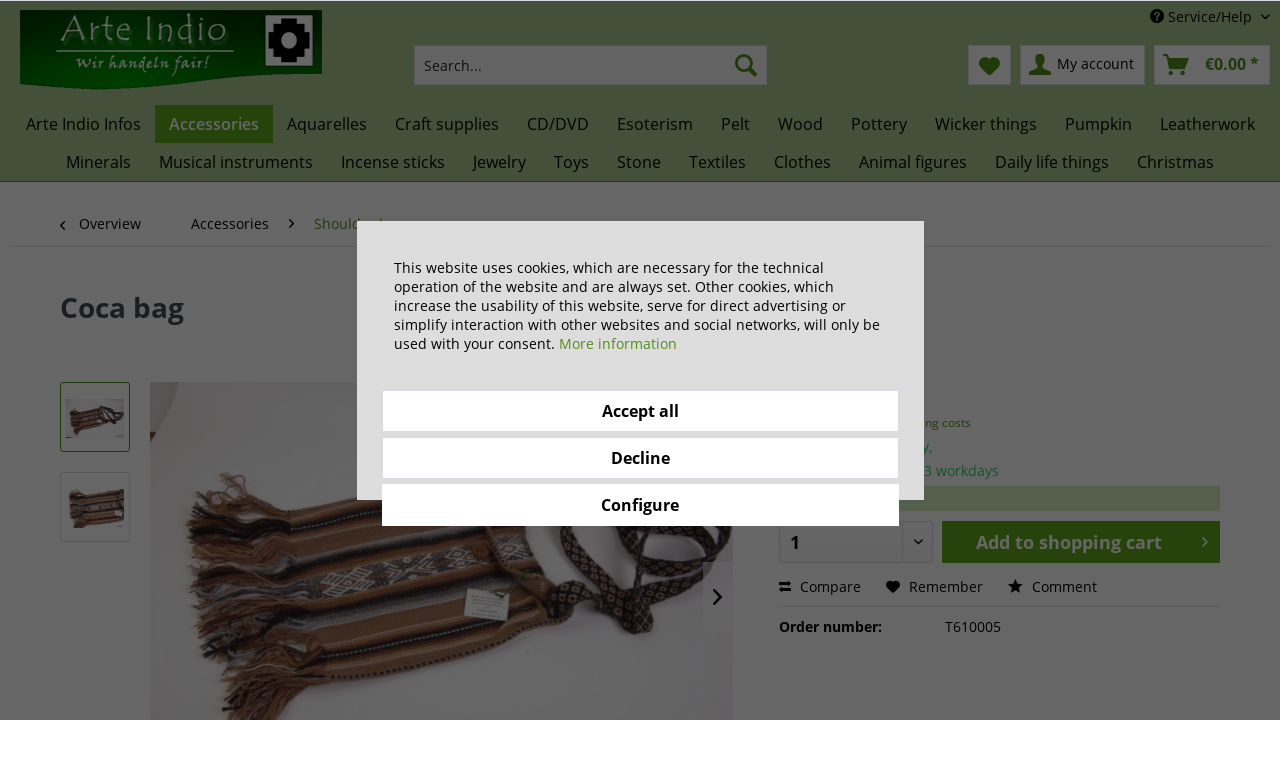

--- FILE ---
content_type: text/html; charset=UTF-8
request_url: https://arte-indio.com/en/accessories/shoulder-bags/4181/coca-bag
body_size: 13362
content:
<!DOCTYPE html> <html class="no-js" lang="en" itemscope="itemscope" itemtype="https://schema.org/WebPage"> <head> <meta charset="utf-8"> <meta name="author" content="" /> <meta name="robots" content="index,follow" /> <meta name="revisit-after" content="15 days" /> <meta name="keywords" content="on, are, bags, traditional, coca, patterns, used, Incas, to, approx., Amantani, Puno, bag, woven, that, is, descendant, group, ethnic, has" /> <meta name="description" content="Coca bag 100% fair traded Coca bag from Amantani, Puno region. Peru Material: sheep wool, woven Dimensions: approx. 17 cm x 21 cm.  Carrier approx. 1…" /> <meta property="og:type" content="product" /> <meta property="og:site_name" content="arte-Indio" /> <meta property="og:url" content="https://arte-indio.com/en/accessories/shoulder-bags/4181/coca-bag" /> <meta property="og:title" content="Coca bag" /> <meta property="og:description" content="Coca bag 100% fair traded Coca bag from Amantani, Puno region. Peru Material: sheep wool, woven Dimensions: approx. 17 cm x 21 cm.&amp;nbsp;…" /> <meta property="og:image" content="https://arte-indio.com/media/image/00/3a/79/IMGP6260.jpg" /> <meta property="product:brand" content="Asociación Alma de mujer, Amantani, Puno, Peru " /> <meta property="product:price" content="99,90" /> <meta property="product:product_link" content="https://arte-indio.com/en/accessories/shoulder-bags/4181/coca-bag" /> <meta name="twitter:card" content="product" /> <meta name="twitter:site" content="arte-Indio" /> <meta name="twitter:title" content="Coca bag" /> <meta name="twitter:description" content="Coca bag 100% fair traded Coca bag from Amantani, Puno region. Peru Material: sheep wool, woven Dimensions: approx. 17 cm x 21 cm.&amp;nbsp;…" /> <meta name="twitter:image" content="https://arte-indio.com/media/image/00/3a/79/IMGP6260.jpg" /> <meta itemprop="copyrightHolder" content="arte-Indio" /> <meta itemprop="copyrightYear" content="2014" /> <meta itemprop="isFamilyFriendly" content="True" /> <meta itemprop="image" content="https://arte-indio.com/media/image/84/60/61/arte-indio.png" /> <meta name="viewport" content="width=device-width, initial-scale=1.0"> <meta name="mobile-web-app-capable" content="yes"> <meta name="apple-mobile-web-app-title" content="Arte Indio"> <meta name="apple-mobile-web-app-capable" content="yes"> <meta name="apple-mobile-web-app-status-bar-style" content="default"> <link rel="alternate" hreflang="de-DE" href="https://arte-indio.com/accessoires/umhaengetaschen/4181/coca-tasche.-schafwolle-gewebt.-ca.-21-x-19-cm" /> <link rel="alternate" hreflang="en-GB" href="https://arte-indio.com/en/accessories/shoulder-bags/4181/coca-bag" /> <link rel="apple-touch-icon-precomposed" href="https://arte-indio.com/media/image/fb/4d/44/arte-indio-180.png"> <link rel="shortcut icon" href="https://arte-indio.com/media/unknown/4c/4d/76/faviconFHCX3Z6hLwVCt.ico"> <meta name="msapplication-navbutton-color" content="#528e1b" /> <meta name="application-name" content="arte-Indio" /> <meta name="msapplication-starturl" content="https://arte-indio.com/en/" /> <meta name="msapplication-window" content="width=1024;height=768" /> <meta name="msapplication-TileImage" content="https://arte-indio.com/media/image/d3/3f/a8/arte-indio-150.png"> <meta name="msapplication-TileColor" content="#528e1b"> <meta name="theme-color" content="#528e1b" /> <link rel="canonical" href="https://arte-indio.com/en/accessories/shoulder-bags/4181/coca-bag" /> <title itemprop="name">Coca bag | Shoulder bags | Accessories | arte-Indio</title> <link href="/web/cache/1714138210_74a4de570da206ebedfb2e6ad7ded9fb.css" media="all" rel="stylesheet" type="text/css" /> </head> <body class="is--ctl-detail is--act-index" > <div class="page-wrap"> <noscript class="noscript-main"> <div class="alert is--warning"> <div class="alert--icon"> <i class="icon--element icon--warning"></i> </div> <div class="alert--content"> To be able to use arte-Indio in full range, we recommend activating Javascript in your browser. </div> </div> </noscript> <header class="header-main"> <div class="top-bar"> <div class="container block-group"> <nav class="top-bar--navigation block" role="menubar">  <div class="top-bar--language navigation--entry"> <form method="post" class="language--form"> <div class="field--select"> <div class="language--flag en_GB">English</div> <div class="select-field"> <select name="__shop" class="language--select" data-auto-submit="true"> <option value="1" > Deutsch </option> <option value="2" selected="selected"> English </option> </select> </div> <input type="hidden" name="__redirect" value="1"> </div> </form> </div>  <div class="navigation--entry entry--compare is--hidden" role="menuitem" aria-haspopup="true" data-drop-down-menu="true">   </div> <div class="navigation--entry entry--service has--drop-down" role="menuitem" aria-haspopup="true" data-drop-down-menu="true"> <i class="icon--service"></i> Service/Help <ul class="service--list is--rounded" role="menu"> <li class="service--entry" role="menuitem"> <a class="service--link" href="javascript:openCookieConsentManager()" title="Cookie preferences" > Cookie preferences </a> </li> <li class="service--entry" role="menuitem"> <a class="service--link" href="https://arte-indio.com/en/registerFC/index/sValidation/H" title="Händler-Login" > Händler-Login </a> </li> <li class="service--entry" role="menuitem"> <a class="service--link" href="https://arte-indio.com/en/request-support" title="Support" > Support </a> </li> <li class="service--entry" role="menuitem"> <a class="service--link" href="https://arte-indio.com/en/contact-form" title="Contact" target="_self"> Contact </a> </li> <li class="service--entry" role="menuitem"> <a class="service--link" href="https://arte-indio.com/en/shipping-and-payment-terms" title="Shipping and payment terms" > Shipping and payment terms </a> </li> <li class="service--entry" role="menuitem"> <a class="service--link" href="https://arte-indio.com/en/widerrufsrecht" title="Widerrufsrecht" > Widerrufsrecht </a> </li> <li class="service--entry" role="menuitem"> <a class="service--link" href="https://arte-indio.com/en/data-protection" title="Data protection" > Data protection </a> </li> <li class="service--entry" role="menuitem"> <a class="service--link" href="https://arte-indio.com/en/agb" title="AGB" > AGB </a> </li> <li class="service--entry" role="menuitem"> <a class="service--link" href="https://arte-indio.com/en/imprint" title="Imprint" > Imprint </a> </li> </ul> </div> </nav> </div> </div> <div class="container header--navigation"> <div class="logo-main block-group" role="banner"> <div class="logo--shop block"> <a class="logo--link" href="https://arte-indio.com/en/" title="arte-Indio - Switch to homepage"> <picture> <source srcset="https://arte-indio.com/media/image/84/60/61/arte-indio.png" media="(min-width: 78.75em)"> <source srcset="https://arte-indio.com/media/image/84/60/61/arte-indio.png" media="(min-width: 64em)"> <source srcset="https://arte-indio.com/media/image/84/60/61/arte-indio.png" media="(min-width: 48em)"> <img srcset="https://arte-indio.com/media/image/84/60/61/arte-indio.png" alt="arte-Indio - Switch to homepage" /> </picture> </a> </div> </div> <nav class="shop--navigation block-group"> <ul class="navigation--list block-group" role="menubar"> <li class="navigation--entry entry--menu-left" role="menuitem"> <a class="entry--link entry--trigger btn is--icon-left" href="#offcanvas--left" data-offcanvas="true" data-offCanvasSelector=".sidebar-main" aria-label="Menu"> <i class="icon--menu"></i> Menu </a> </li> <li class="navigation--entry entry--search" role="menuitem" data-search="true" aria-haspopup="true" data-minLength="3"> <a class="btn entry--link entry--trigger" href="#show-hide--search" title="Show / close search" aria-label="Show / close search"> <i class="icon--search"></i> <span class="search--display">Search</span> </a> <form action="/en/search" method="get" class="main-search--form"> <input type="search" name="sSearch" aria-label="Search..." class="main-search--field" autocomplete="off" autocapitalize="off" placeholder="Search..." maxlength="30" /> <button type="submit" class="main-search--button" aria-label="Search"> <i class="icon--search"></i> <span class="main-search--text">Search</span> </button> <div class="form--ajax-loader">&nbsp;</div> </form> <div class="main-search--results"></div> </li>  <li class="navigation--entry entry--notepad" role="menuitem"> <a href="https://arte-indio.com/en/note" title="Wish list" aria-label="Wish list" class="btn"> <i class="icon--heart"></i> </a> </li> <li class="navigation--entry entry--account with-slt" role="menuitem" data-offcanvas="true" data-offCanvasSelector=".account--dropdown-navigation"> <a href="https://arte-indio.com/en/account" title="My account" aria-label="My account" class="btn is--icon-left entry--link account--link"> <i class="icon--account"></i> <span class="account--display"> My account </span> </a> <div class="account--dropdown-navigation"> <div class="navigation--smartphone"> <div class="entry--close-off-canvas"> <a href="#close-account-menu" class="account--close-off-canvas" title="Close menu" aria-label="Close menu"> Close menu <i class="icon--arrow-right"></i> </a> </div> </div> <div class="account--menu is--rounded is--personalized"> <span class="navigation--headline"> My account </span> <div class="account--menu-container"> <ul class="sidebar--navigation navigation--list is--level0 show--active-items"> <li class="navigation--entry"> <span class="navigation--signin"> <a href="https://arte-indio.com/en/account#hide-registration" class="blocked--link btn is--primary navigation--signin-btn" data-collapseTarget="#registration" data-action="close"> Sign in </a> <span class="navigation--register"> or <a href="https://arte-indio.com/en/account#show-registration" class="blocked--link" data-collapseTarget="#registration" data-action="open"> register </a> </span> </span> </li> <li class="navigation--entry"> <a href="https://arte-indio.com/en/account" title="Overview" class="navigation--link"> Overview </a> </li> <li class="navigation--entry"> <a href="https://arte-indio.com/en/account/profile" title="Profile" class="navigation--link" rel="nofollow"> Profile </a> </li> <li class="navigation--entry"> <a href="https://arte-indio.com/en/address/index/sidebar/" title="Addresses" class="navigation--link" rel="nofollow"> Addresses </a> </li> <li class="navigation--entry"> <a href="https://arte-indio.com/en/account/payment" title="Payment methods" class="navigation--link" rel="nofollow"> Payment methods </a> </li> <li class="navigation--entry"> <a href="https://arte-indio.com/en/account/orders" title="Orders " class="navigation--link" rel="nofollow"> Orders </a> </li> <li class="navigation--entry"> <a href="https://arte-indio.com/en/note" title="Wish list" class="navigation--link" rel="nofollow"> Wish list </a> </li> </ul> </div> </div> </div> </li> <li class="navigation--entry entry--cart" role="menuitem"> <a class="btn is--icon-left cart--link" href="https://arte-indio.com/en/checkout/cart" title="Shopping cart" aria-label="Shopping cart"> <span class="cart--display"> Shopping cart </span> <span class="badge is--primary is--minimal cart--quantity is--hidden">0</span> <i class="icon--basket"></i> <span class="cart--amount"> &euro;0.00 * </span> </a> <div class="ajax-loader">&nbsp;</div> </li>  </ul> </nav> <div class="container--ajax-cart" data-collapse-cart="true" data-displayMode="offcanvas"></div> </div> </header> <nav class="navigation-main"> <div class="container" data-menu-scroller="true" data-listSelector=".navigation--list.container" data-viewPortSelector=".navigation--list-wrapper"> <div class="navigation--list-wrapper"> <ul class="navigation--list container" role="menubar" itemscope="itemscope" itemtype="https://schema.org/SiteNavigationElement"> <li class="navigation--entry is--home" role="menuitem"><a class="navigation--link is--first" href="https://arte-indio.com/en/" title="Home" aria-label="Home" itemprop="url"><span itemprop="name">Home</span></a></li><li class="navigation--entry" role="menuitem"><a class="navigation--link" href="https://arte-indio.com/en/arte-indio-infos/" title="Arte Indio Infos " aria-label="Arte Indio Infos " itemprop="url"><span itemprop="name">Arte Indio Infos </span></a></li><li class="navigation--entry is--active" role="menuitem"><a class="navigation--link is--active" href="https://arte-indio.com/en/accessories/" title="Accessories" aria-label="Accessories" itemprop="url"><span itemprop="name">Accessories</span></a></li><li class="navigation--entry" role="menuitem"><a class="navigation--link" href="https://arte-indio.com/en/aquarelles/" title="Aquarelles" aria-label="Aquarelles" itemprop="url"><span itemprop="name">Aquarelles</span></a></li><li class="navigation--entry" role="menuitem"><a class="navigation--link" href="https://arte-indio.com/en/craft-supplies/" title="Craft supplies" aria-label="Craft supplies" itemprop="url"><span itemprop="name">Craft supplies</span></a></li><li class="navigation--entry" role="menuitem"><a class="navigation--link" href="https://arte-indio.com/en/cddvd/" title="CD/DVD" aria-label="CD/DVD" itemprop="url"><span itemprop="name">CD/DVD</span></a></li><li class="navigation--entry" role="menuitem"><a class="navigation--link" href="https://arte-indio.com/en/esoterism/" title="Esoterism" aria-label="Esoterism" itemprop="url"><span itemprop="name">Esoterism</span></a></li><li class="navigation--entry" role="menuitem"><a class="navigation--link" href="https://arte-indio.com/en/pelt/" title="Pelt " aria-label="Pelt " itemprop="url"><span itemprop="name">Pelt </span></a></li><li class="navigation--entry" role="menuitem"><a class="navigation--link" href="https://arte-indio.com/en/wood/" title="Wood" aria-label="Wood" itemprop="url"><span itemprop="name">Wood</span></a></li><li class="navigation--entry" role="menuitem"><a class="navigation--link" href="https://arte-indio.com/en/pottery/" title="Pottery" aria-label="Pottery" itemprop="url"><span itemprop="name">Pottery</span></a></li><li class="navigation--entry" role="menuitem"><a class="navigation--link" href="https://arte-indio.com/en/wicker-things/" title="Wicker things" aria-label="Wicker things" itemprop="url"><span itemprop="name">Wicker things</span></a></li><li class="navigation--entry" role="menuitem"><a class="navigation--link" href="https://arte-indio.com/en/pumpkin/" title="Pumpkin " aria-label="Pumpkin " itemprop="url"><span itemprop="name">Pumpkin </span></a></li><li class="navigation--entry" role="menuitem"><a class="navigation--link" href="https://arte-indio.com/en/leatherwork/" title="Leatherwork" aria-label="Leatherwork" itemprop="url"><span itemprop="name">Leatherwork</span></a></li><li class="navigation--entry" role="menuitem"><a class="navigation--link" href="https://arte-indio.com/en/minerals/" title="Minerals" aria-label="Minerals" itemprop="url"><span itemprop="name">Minerals</span></a></li><li class="navigation--entry" role="menuitem"><a class="navigation--link" href="https://arte-indio.com/en/musical-instruments/" title="Musical instruments" aria-label="Musical instruments" itemprop="url"><span itemprop="name">Musical instruments</span></a></li><li class="navigation--entry" role="menuitem"><a class="navigation--link" href="https://arte-indio.com/en/incense-sticks/" title="Incense sticks " aria-label="Incense sticks " itemprop="url"><span itemprop="name">Incense sticks </span></a></li><li class="navigation--entry" role="menuitem"><a class="navigation--link" href="https://arte-indio.com/en/jewelry/" title="Jewelry" aria-label="Jewelry" itemprop="url"><span itemprop="name">Jewelry</span></a></li><li class="navigation--entry" role="menuitem"><a class="navigation--link" href="https://arte-indio.com/en/toys/" title="Toys" aria-label="Toys" itemprop="url"><span itemprop="name">Toys</span></a></li><li class="navigation--entry" role="menuitem"><a class="navigation--link" href="https://arte-indio.com/en/stone/" title="Stone" aria-label="Stone" itemprop="url"><span itemprop="name">Stone</span></a></li><li class="navigation--entry" role="menuitem"><a class="navigation--link" href="https://arte-indio.com/en/textiles/" title="Textiles" aria-label="Textiles" itemprop="url"><span itemprop="name">Textiles</span></a></li><li class="navigation--entry" role="menuitem"><a class="navigation--link" href="https://arte-indio.com/en/clothes/" title="Clothes" aria-label="Clothes" itemprop="url"><span itemprop="name">Clothes</span></a></li><li class="navigation--entry" role="menuitem"><a class="navigation--link" href="https://arte-indio.com/en/animal-figures/" title="Animal figures" aria-label="Animal figures" itemprop="url"><span itemprop="name">Animal figures</span></a></li><li class="navigation--entry" role="menuitem"><a class="navigation--link" href="https://arte-indio.com/en/daily-life-things/" title="Daily life things" aria-label="Daily life things" itemprop="url"><span itemprop="name">Daily life things</span></a></li><li class="navigation--entry" role="menuitem"><a class="navigation--link" href="https://arte-indio.com/en/christmas/" title="Christmas " aria-label="Christmas " itemprop="url"><span itemprop="name">Christmas </span></a></li> </ul> </div> </div> </nav> <section class="content-main container block-group"> <nav class="content--breadcrumb block"> <a class="breadcrumb--button breadcrumb--link" href="https://arte-indio.com/en/accessories/shoulder-bags/" title="Overview"> <i class="icon--arrow-left"></i> <span class="breadcrumb--title">Overview</span> </a> <ul class="breadcrumb--list" role="menu" itemscope itemtype="https://schema.org/BreadcrumbList"> <li role="menuitem" class="breadcrumb--entry" itemprop="itemListElement" itemscope itemtype="https://schema.org/ListItem"> <a class="breadcrumb--link" href="https://arte-indio.com/en/accessories/" title="Accessories" itemprop="item"> <link itemprop="url" href="https://arte-indio.com/en/accessories/" /> <span class="breadcrumb--title" itemprop="name">Accessories</span> </a> <meta itemprop="position" content="0" /> </li> <li role="none" class="breadcrumb--separator"> <i class="icon--arrow-right"></i> </li> <li role="menuitem" class="breadcrumb--entry is--active" itemprop="itemListElement" itemscope itemtype="https://schema.org/ListItem"> <a class="breadcrumb--link" href="https://arte-indio.com/en/accessories/shoulder-bags/" title="Shoulder bags" itemprop="item"> <link itemprop="url" href="https://arte-indio.com/en/accessories/shoulder-bags/" /> <span class="breadcrumb--title" itemprop="name">Shoulder bags</span> </a> <meta itemprop="position" content="1" /> </li> </ul> </nav> <nav class="product--navigation"> <a href="#" class="navigation--link link--prev"> <div class="link--prev-button"> <span class="link--prev-inner">Previous</span> </div> <div class="image--wrapper"> <div class="image--container"></div> </div> </a> <a href="#" class="navigation--link link--next"> <div class="link--next-button"> <span class="link--next-inner">Next</span> </div> <div class="image--wrapper"> <div class="image--container"></div> </div> </a> </nav> <div class="content-main--inner"> <div id='cookie-consent' class='off-canvas is--left block-transition' data-cookie-consent-manager='true' data-cookieTimeout='60'> <div class='cookie-consent--header cookie-consent--close'> Cookie preferences <i class="icon--arrow-right"></i> </div> <div class='cookie-consent--description'> This website uses cookies, which are necessary for the technical operation of the website and are always set. Other cookies, which increase the comfort when using this website, are used for direct advertising or to facilitate interaction with other websites and social networks, are only set with your consent. </div> <div class='cookie-consent--configuration'> <div class='cookie-consent--configuration-header'> <div class='cookie-consent--configuration-header-text'>Configuration</div> </div> <div class='cookie-consent--configuration-main'> <div class='cookie-consent--group'> <input type="hidden" class="cookie-consent--group-name" value="technical" /> <label class="cookie-consent--group-state cookie-consent--state-input cookie-consent--required"> <input type="checkbox" name="technical-state" class="cookie-consent--group-state-input" disabled="disabled" checked="checked"/> <span class="cookie-consent--state-input-element"></span> </label> <div class='cookie-consent--group-title' data-collapse-panel='true' data-contentSiblingSelector=".cookie-consent--group-container"> <div class="cookie-consent--group-title-label cookie-consent--state-label"> Technically required </div> <span class="cookie-consent--group-arrow is-icon--right"> <i class="icon--arrow-right"></i> </span> </div> <div class='cookie-consent--group-container'> <div class='cookie-consent--group-description'> These cookies are necessary for the basic functions of the shop. </div> <div class='cookie-consent--cookies-container'> <div class='cookie-consent--cookie'> <input type="hidden" class="cookie-consent--cookie-name" value="allowCookie" /> <label class="cookie-consent--cookie-state cookie-consent--state-input cookie-consent--required"> <input type="checkbox" name="allowCookie-state" class="cookie-consent--cookie-state-input" disabled="disabled" checked="checked" /> <span class="cookie-consent--state-input-element"></span> </label> <div class='cookie--label cookie-consent--state-label'> "Allow all cookies" cookie </div> </div> <div class='cookie-consent--cookie'> <input type="hidden" class="cookie-consent--cookie-name" value="cookieDeclined" /> <label class="cookie-consent--cookie-state cookie-consent--state-input cookie-consent--required"> <input type="checkbox" name="cookieDeclined-state" class="cookie-consent--cookie-state-input" disabled="disabled" checked="checked" /> <span class="cookie-consent--state-input-element"></span> </label> <div class='cookie--label cookie-consent--state-label'> "Decline all cookies" cookie </div> </div> <div class='cookie-consent--cookie'> <input type="hidden" class="cookie-consent--cookie-name" value="csrf_token" /> <label class="cookie-consent--cookie-state cookie-consent--state-input cookie-consent--required"> <input type="checkbox" name="csrf_token-state" class="cookie-consent--cookie-state-input" disabled="disabled" checked="checked" /> <span class="cookie-consent--state-input-element"></span> </label> <div class='cookie--label cookie-consent--state-label'> CSRF token </div> </div> <div class='cookie-consent--cookie'> <input type="hidden" class="cookie-consent--cookie-name" value="cookiePreferences" /> <label class="cookie-consent--cookie-state cookie-consent--state-input cookie-consent--required"> <input type="checkbox" name="cookiePreferences-state" class="cookie-consent--cookie-state-input" disabled="disabled" checked="checked" /> <span class="cookie-consent--state-input-element"></span> </label> <div class='cookie--label cookie-consent--state-label'> Cookie preferences </div> </div> <div class='cookie-consent--cookie'> <input type="hidden" class="cookie-consent--cookie-name" value="currency" /> <label class="cookie-consent--cookie-state cookie-consent--state-input cookie-consent--required"> <input type="checkbox" name="currency-state" class="cookie-consent--cookie-state-input" disabled="disabled" checked="checked" /> <span class="cookie-consent--state-input-element"></span> </label> <div class='cookie--label cookie-consent--state-label'> Currency change </div> </div> <div class='cookie-consent--cookie'> <input type="hidden" class="cookie-consent--cookie-name" value="slt" /> <label class="cookie-consent--cookie-state cookie-consent--state-input cookie-consent--required"> <input type="checkbox" name="slt-state" class="cookie-consent--cookie-state-input" disabled="disabled" checked="checked" /> <span class="cookie-consent--state-input-element"></span> </label> <div class='cookie--label cookie-consent--state-label'> Customer recognition </div> </div> <div class='cookie-consent--cookie'> <input type="hidden" class="cookie-consent--cookie-name" value="nocache" /> <label class="cookie-consent--cookie-state cookie-consent--state-input cookie-consent--required"> <input type="checkbox" name="nocache-state" class="cookie-consent--cookie-state-input" disabled="disabled" checked="checked" /> <span class="cookie-consent--state-input-element"></span> </label> <div class='cookie--label cookie-consent--state-label'> Customer-specific caching </div> </div> <div class='cookie-consent--cookie'> <input type="hidden" class="cookie-consent--cookie-name" value="x-cache-context-hash" /> <label class="cookie-consent--cookie-state cookie-consent--state-input cookie-consent--required"> <input type="checkbox" name="x-cache-context-hash-state" class="cookie-consent--cookie-state-input" disabled="disabled" checked="checked" /> <span class="cookie-consent--state-input-element"></span> </label> <div class='cookie--label cookie-consent--state-label'> Individual prices </div> </div> <div class='cookie-consent--cookie'> <input type="hidden" class="cookie-consent--cookie-name" value="shop" /> <label class="cookie-consent--cookie-state cookie-consent--state-input cookie-consent--required"> <input type="checkbox" name="shop-state" class="cookie-consent--cookie-state-input" disabled="disabled" checked="checked" /> <span class="cookie-consent--state-input-element"></span> </label> <div class='cookie--label cookie-consent--state-label'> Selected shop </div> </div> <div class='cookie-consent--cookie'> <input type="hidden" class="cookie-consent--cookie-name" value="session" /> <label class="cookie-consent--cookie-state cookie-consent--state-input cookie-consent--required"> <input type="checkbox" name="session-state" class="cookie-consent--cookie-state-input" disabled="disabled" checked="checked" /> <span class="cookie-consent--state-input-element"></span> </label> <div class='cookie--label cookie-consent--state-label'> Session </div> </div> </div> </div> </div> <div class='cookie-consent--group'> <input type="hidden" class="cookie-consent--group-name" value="comfort" /> <label class="cookie-consent--group-state cookie-consent--state-input"> <input type="checkbox" name="comfort-state" class="cookie-consent--group-state-input"/> <span class="cookie-consent--state-input-element"></span> </label> <div class='cookie-consent--group-title' data-collapse-panel='true' data-contentSiblingSelector=".cookie-consent--group-container"> <div class="cookie-consent--group-title-label cookie-consent--state-label"> Comfort functions </div> <span class="cookie-consent--group-arrow is-icon--right"> <i class="icon--arrow-right"></i> </span> </div> <div class='cookie-consent--group-container'> <div class='cookie-consent--group-description'> These cookies are used to make the shopping experience even more appealing, for example for the recognition of the visitor. </div> <div class='cookie-consent--cookies-container'> <div class='cookie-consent--cookie'> <input type="hidden" class="cookie-consent--cookie-name" value="sUniqueID" /> <label class="cookie-consent--cookie-state cookie-consent--state-input"> <input type="checkbox" name="sUniqueID-state" class="cookie-consent--cookie-state-input" /> <span class="cookie-consent--state-input-element"></span> </label> <div class='cookie--label cookie-consent--state-label'> Note </div> </div> </div> </div> </div> <div class='cookie-consent--group'> <input type="hidden" class="cookie-consent--group-name" value="statistics" /> <label class="cookie-consent--group-state cookie-consent--state-input"> <input type="checkbox" name="statistics-state" class="cookie-consent--group-state-input"/> <span class="cookie-consent--state-input-element"></span> </label> <div class='cookie-consent--group-title' data-collapse-panel='true' data-contentSiblingSelector=".cookie-consent--group-container"> <div class="cookie-consent--group-title-label cookie-consent--state-label"> Statistics & Tracking </div> <span class="cookie-consent--group-arrow is-icon--right"> <i class="icon--arrow-right"></i> </span> </div> <div class='cookie-consent--group-container'> <div class='cookie-consent--cookies-container'> <div class='cookie-consent--cookie'> <input type="hidden" class="cookie-consent--cookie-name" value="partner" /> <label class="cookie-consent--cookie-state cookie-consent--state-input"> <input type="checkbox" name="partner-state" class="cookie-consent--cookie-state-input" /> <span class="cookie-consent--state-input-element"></span> </label> <div class='cookie--label cookie-consent--state-label'> Affiliate program </div> </div> <div class='cookie-consent--cookie'> <input type="hidden" class="cookie-consent--cookie-name" value="x-ua-device" /> <label class="cookie-consent--cookie-state cookie-consent--state-input"> <input type="checkbox" name="x-ua-device-state" class="cookie-consent--cookie-state-input" /> <span class="cookie-consent--state-input-element"></span> </label> <div class='cookie--label cookie-consent--state-label'> Track device being used </div> </div> </div> </div> </div> </div> </div> <div class="cookie-consent--save"> <input class="cookie-consent--save-button btn is--primary" type="button" value="Save preferences" /> </div> </div> <aside class="sidebar-main off-canvas"> <div class="navigation--smartphone"> <ul class="navigation--list "> <li class="navigation--entry entry--close-off-canvas"> <a href="#close-categories-menu" title="Close menu" class="navigation--link"> Close menu <i class="icon--arrow-right"></i> </a> </li> </ul> <div class="mobile--switches">  <div class="top-bar--language navigation--entry"> <form method="post" class="language--form"> <div class="field--select"> <div class="language--flag en_GB">English</div> <div class="select-field"> <select name="__shop" class="language--select" data-auto-submit="true"> <option value="1" > Deutsch </option> <option value="2" selected="selected"> English </option> </select> </div> <input type="hidden" name="__redirect" value="1"> </div> </form> </div>  </div> </div> <div class="sidebar--categories-wrapper" data-subcategory-nav="true" data-mainCategoryId="3" data-categoryId="42" data-fetchUrl="/en/widgets/listing/getCategory/categoryId/42"> <div class="categories--headline navigation--headline"> Categories </div> <div class="sidebar--categories-navigation"> <ul class="sidebar--navigation categories--navigation navigation--list is--drop-down is--level0 is--rounded" role="menu"> <li class="navigation--entry" role="menuitem"> <a class="navigation--link" href="https://arte-indio.com/en/arte-indio-infos/" data-categoryId="394" data-fetchUrl="/en/widgets/listing/getCategory/categoryId/394" title="Arte Indio Infos " > Arte Indio Infos </a> </li> <li class="navigation--entry is--active has--sub-categories has--sub-children" role="menuitem"> <a class="navigation--link is--active has--sub-categories link--go-forward" href="https://arte-indio.com/en/accessories/" data-categoryId="15" data-fetchUrl="/en/widgets/listing/getCategory/categoryId/15" title="Accessories" > Accessories <span class="is--icon-right"> <i class="icon--arrow-right"></i> </span> </a> <ul class="sidebar--navigation categories--navigation navigation--list is--level1 is--rounded" role="menu"> <li class="navigation--entry" role="menuitem"> <a class="navigation--link" href="https://arte-indio.com/en/accessories/pencil-cases/" data-categoryId="329" data-fetchUrl="/en/widgets/listing/getCategory/categoryId/329" title="Pencil cases" > Pencil cases </a> </li> <li class="navigation--entry" role="menuitem"> <a class="navigation--link" href="https://arte-indio.com/en/accessories/belts/" data-categoryId="330" data-fetchUrl="/en/widgets/listing/getCategory/categoryId/330" title="Belts" > Belts </a> </li> <li class="navigation--entry" role="menuitem"> <a class="navigation--link" href="https://arte-indio.com/en/accessories/scrunchy/" data-categoryId="37" data-fetchUrl="/en/widgets/listing/getCategory/categoryId/37" title="Scrunchy" > Scrunchy </a> </li> <li class="navigation--entry" role="menuitem"> <a class="navigation--link" href="https://arte-indio.com/en/accessories/hair-clipper/" data-categoryId="331" data-fetchUrl="/en/widgets/listing/getCategory/categoryId/331" title="Hair clipper" > Hair clipper </a> </li> <li class="navigation--entry" role="menuitem"> <a class="navigation--link" href="https://arte-indio.com/en/accessories/keychains/" data-categoryId="38" data-fetchUrl="/en/widgets/listing/getCategory/categoryId/38" title="Keychains" > Keychains </a> </li> <li class="navigation--entry" role="menuitem"> <a class="navigation--link" href="https://arte-indio.com/en/accessories/shipibo/" data-categoryId="45" data-fetchUrl="/en/widgets/listing/getCategory/categoryId/45" title="Shipibo" > Shipibo </a> </li> <li class="navigation--entry" role="menuitem"> <a class="navigation--link" href="https://arte-indio.com/en/accessories/mirrors/" data-categoryId="39" data-fetchUrl="/en/widgets/listing/getCategory/categoryId/39" title="Mirrors" > Mirrors </a> </li> <li class="navigation--entry" role="menuitem"> <a class="navigation--link" href="https://arte-indio.com/en/accessories/headbands/" data-categoryId="40" data-fetchUrl="/en/widgets/listing/getCategory/categoryId/40" title="Headbands" > Headbands </a> </li> <li class="navigation--entry" role="menuitem"> <a class="navigation--link" href="https://arte-indio.com/en/accessories/bags-and-other/" data-categoryId="41" data-fetchUrl="/en/widgets/listing/getCategory/categoryId/41" title="Bags and other" > Bags and other </a> </li> <li class="navigation--entry is--active" role="menuitem"> <a class="navigation--link is--active" href="https://arte-indio.com/en/accessories/shoulder-bags/" data-categoryId="42" data-fetchUrl="/en/widgets/listing/getCategory/categoryId/42" title="Shoulder bags" > Shoulder bags </a> </li> <li class="navigation--entry" role="menuitem"> <a class="navigation--link" href="https://arte-indio.com/en/accessories/daily-life-things/" data-categoryId="43" data-fetchUrl="/en/widgets/listing/getCategory/categoryId/43" title="Daily life things" > Daily life things </a> </li> <li class="navigation--entry" role="menuitem"> <a class="navigation--link" href="https://arte-indio.com/en/accessories/jewelry-boxes/" data-categoryId="44" data-fetchUrl="/en/widgets/listing/getCategory/categoryId/44" title="Jewelry boxes" > Jewelry boxes </a> </li> </ul> </li> <li class="navigation--entry" role="menuitem"> <a class="navigation--link" href="https://arte-indio.com/en/alabaster-stone/" data-categoryId="350" data-fetchUrl="/en/widgets/listing/getCategory/categoryId/350" title="Alabaster Stone " > Alabaster Stone </a> </li> <li class="navigation--entry has--sub-children" role="menuitem"> <a class="navigation--link link--go-forward" href="https://arte-indio.com/en/aquarelles/" data-categoryId="317" data-fetchUrl="/en/widgets/listing/getCategory/categoryId/317" title="Aquarelles" > Aquarelles <span class="is--icon-right"> <i class="icon--arrow-right"></i> </span> </a> </li> <li class="navigation--entry has--sub-children" role="menuitem"> <a class="navigation--link link--go-forward" href="https://arte-indio.com/en/craft-supplies/" data-categoryId="47" data-fetchUrl="/en/widgets/listing/getCategory/categoryId/47" title="Craft supplies" > Craft supplies <span class="is--icon-right"> <i class="icon--arrow-right"></i> </span> </a> </li> <li class="navigation--entry has--sub-children" role="menuitem"> <a class="navigation--link link--go-forward" href="https://arte-indio.com/en/cddvd/" data-categoryId="61" data-fetchUrl="/en/widgets/listing/getCategory/categoryId/61" title="CD/DVD" > CD/DVD <span class="is--icon-right"> <i class="icon--arrow-right"></i> </span> </a> </li> <li class="navigation--entry has--sub-children" role="menuitem"> <a class="navigation--link link--go-forward" href="https://arte-indio.com/en/esoterism/" data-categoryId="34" data-fetchUrl="/en/widgets/listing/getCategory/categoryId/34" title="Esoterism" > Esoterism <span class="is--icon-right"> <i class="icon--arrow-right"></i> </span> </a> </li> <li class="navigation--entry has--sub-children" role="menuitem"> <a class="navigation--link link--go-forward" href="https://arte-indio.com/en/pelt/" data-categoryId="88" data-fetchUrl="/en/widgets/listing/getCategory/categoryId/88" title="Pelt " > Pelt <span class="is--icon-right"> <i class="icon--arrow-right"></i> </span> </a> </li> <li class="navigation--entry" role="menuitem"> <a class="navigation--link" href="https://arte-indio.com/en/for-lovers/" data-categoryId="93" data-fetchUrl="/en/widgets/listing/getCategory/categoryId/93" title="For lovers" > For lovers </a> </li> <li class="navigation--entry has--sub-children" role="menuitem"> <a class="navigation--link link--go-forward" href="https://arte-indio.com/en/wood/" data-categoryId="13" data-fetchUrl="/en/widgets/listing/getCategory/categoryId/13" title="Wood" > Wood <span class="is--icon-right"> <i class="icon--arrow-right"></i> </span> </a> </li> <li class="navigation--entry has--sub-children" role="menuitem"> <a class="navigation--link link--go-forward" href="https://arte-indio.com/en/pottery/" data-categoryId="94" data-fetchUrl="/en/widgets/listing/getCategory/categoryId/94" title="Pottery" > Pottery <span class="is--icon-right"> <i class="icon--arrow-right"></i> </span> </a> </li> <li class="navigation--entry has--sub-children" role="menuitem"> <a class="navigation--link link--go-forward" href="https://arte-indio.com/en/wicker-things/" data-categoryId="116" data-fetchUrl="/en/widgets/listing/getCategory/categoryId/116" title="Wicker things" > Wicker things <span class="is--icon-right"> <i class="icon--arrow-right"></i> </span> </a> </li> <li class="navigation--entry has--sub-children" role="menuitem"> <a class="navigation--link link--go-forward" href="https://arte-indio.com/en/pumpkin/" data-categoryId="125" data-fetchUrl="/en/widgets/listing/getCategory/categoryId/125" title="Pumpkin " > Pumpkin <span class="is--icon-right"> <i class="icon--arrow-right"></i> </span> </a> </li> <li class="navigation--entry has--sub-children" role="menuitem"> <a class="navigation--link link--go-forward" href="https://arte-indio.com/en/leatherwork/" data-categoryId="136" data-fetchUrl="/en/widgets/listing/getCategory/categoryId/136" title="Leatherwork" > Leatherwork <span class="is--icon-right"> <i class="icon--arrow-right"></i> </span> </a> </li> <li class="navigation--entry has--sub-children" role="menuitem"> <a class="navigation--link link--go-forward" href="https://arte-indio.com/en/minerals/" data-categoryId="17" data-fetchUrl="/en/widgets/listing/getCategory/categoryId/17" title="Minerals" > Minerals <span class="is--icon-right"> <i class="icon--arrow-right"></i> </span> </a> </li> <li class="navigation--entry has--sub-children" role="menuitem"> <a class="navigation--link link--go-forward" href="https://arte-indio.com/en/musical-instruments/" data-categoryId="16" data-fetchUrl="/en/widgets/listing/getCategory/categoryId/16" title="Musical instruments" > Musical instruments <span class="is--icon-right"> <i class="icon--arrow-right"></i> </span> </a> </li> <li class="navigation--entry has--sub-children" role="menuitem"> <a class="navigation--link link--go-forward" href="https://arte-indio.com/en/easter/" data-categoryId="185" data-fetchUrl="/en/widgets/listing/getCategory/categoryId/185" title="Easter" > Easter <span class="is--icon-right"> <i class="icon--arrow-right"></i> </span> </a> </li> <li class="navigation--entry has--sub-children" role="menuitem"> <a class="navigation--link link--go-forward" href="https://arte-indio.com/en/incense-sticks/" data-categoryId="197" data-fetchUrl="/en/widgets/listing/getCategory/categoryId/197" title="Incense sticks " > Incense sticks <span class="is--icon-right"> <i class="icon--arrow-right"></i> </span> </a> </li> <li class="navigation--entry has--sub-children" role="menuitem"> <a class="navigation--link link--go-forward" href="https://arte-indio.com/en/jewelry/" data-categoryId="208" data-fetchUrl="/en/widgets/listing/getCategory/categoryId/208" title="Jewelry" > Jewelry <span class="is--icon-right"> <i class="icon--arrow-right"></i> </span> </a> </li> <li class="navigation--entry has--sub-children" role="menuitem"> <a class="navigation--link link--go-forward" href="https://arte-indio.com/en/stationery-supplies/" data-categoryId="221" data-fetchUrl="/en/widgets/listing/getCategory/categoryId/221" title="Stationery supplies" > Stationery supplies <span class="is--icon-right"> <i class="icon--arrow-right"></i> </span> </a> </li> <li class="navigation--entry has--sub-children" role="menuitem"> <a class="navigation--link link--go-forward" href="https://arte-indio.com/en/toys/" data-categoryId="227" data-fetchUrl="/en/widgets/listing/getCategory/categoryId/227" title="Toys" > Toys <span class="is--icon-right"> <i class="icon--arrow-right"></i> </span> </a> </li> <li class="navigation--entry has--sub-children" role="menuitem"> <a class="navigation--link link--go-forward" href="https://arte-indio.com/en/stone/" data-categoryId="18" data-fetchUrl="/en/widgets/listing/getCategory/categoryId/18" title="Stone" > Stone <span class="is--icon-right"> <i class="icon--arrow-right"></i> </span> </a> </li> <li class="navigation--entry has--sub-children" role="menuitem"> <a class="navigation--link link--go-forward" href="https://arte-indio.com/en/textiles/" data-categoryId="244" data-fetchUrl="/en/widgets/listing/getCategory/categoryId/244" title="Textiles" > Textiles <span class="is--icon-right"> <i class="icon--arrow-right"></i> </span> </a> </li> <li class="navigation--entry has--sub-children" role="menuitem"> <a class="navigation--link link--go-forward" href="https://arte-indio.com/en/clothes/" data-categoryId="254" data-fetchUrl="/en/widgets/listing/getCategory/categoryId/254" title="Clothes" > Clothes <span class="is--icon-right"> <i class="icon--arrow-right"></i> </span> </a> </li> <li class="navigation--entry has--sub-children" role="menuitem"> <a class="navigation--link link--go-forward" href="https://arte-indio.com/en/animal-figures/" data-categoryId="270" data-fetchUrl="/en/widgets/listing/getCategory/categoryId/270" title="Animal figures" > Animal figures <span class="is--icon-right"> <i class="icon--arrow-right"></i> </span> </a> </li> <li class="navigation--entry has--sub-children" role="menuitem"> <a class="navigation--link link--go-forward" href="https://arte-indio.com/en/daily-life-things/" data-categoryId="295" data-fetchUrl="/en/widgets/listing/getCategory/categoryId/295" title="Daily life things" > Daily life things <span class="is--icon-right"> <i class="icon--arrow-right"></i> </span> </a> </li> <li class="navigation--entry has--sub-children" role="menuitem"> <a class="navigation--link link--go-forward" href="https://arte-indio.com/en/christmas/" data-categoryId="299" data-fetchUrl="/en/widgets/listing/getCategory/categoryId/299" title="Christmas " > Christmas <span class="is--icon-right"> <i class="icon--arrow-right"></i> </span> </a> </li> <li class="navigation--entry" role="menuitem"> <a class="navigation--link" href="https://arte-indio.com/en/little-price/" data-categoryId="19" data-fetchUrl="/en/widgets/listing/getCategory/categoryId/19" title="Little price" > Little price </a> </li> <li class="navigation--entry" role="menuitem"> <a class="navigation--link" href="https://arte-indio.com/en/shop-decoration/" data-categoryId="307" data-fetchUrl="/en/widgets/listing/getCategory/categoryId/307" title="Shop decoration" > Shop decoration </a> </li> <li class="navigation--entry" role="menuitem"> <a class="navigation--link" href="https://arte-indio.com/en/for-free/" data-categoryId="22" data-fetchUrl="/en/widgets/listing/getCategory/categoryId/22" title="For free" > For free </a> </li> </ul> </div> <div class="shop-sites--container is--rounded"> <div class="shop-sites--headline navigation--headline"> Information </div> <ul class="shop-sites--navigation sidebar--navigation navigation--list is--drop-down is--level0" role="menu"> <li class="navigation--entry" role="menuitem"> <a class="navigation--link" href="javascript:openCookieConsentManager()" title="Cookie preferences" data-categoryId="46" data-fetchUrl="/en/widgets/listing/getCustomPage/pageId/46" > Cookie preferences </a> </li> <li class="navigation--entry" role="menuitem"> <a class="navigation--link" href="https://arte-indio.com/en/registerFC/index/sValidation/H" title="Händler-Login" data-categoryId="21" data-fetchUrl="/en/widgets/listing/getCustomPage/pageId/21" > Händler-Login </a> </li> <li class="navigation--entry" role="menuitem"> <a class="navigation--link" href="https://arte-indio.com/en/request-support" title="Support" data-categoryId="2" data-fetchUrl="/en/widgets/listing/getCustomPage/pageId/2" > Support </a> </li> <li class="navigation--entry" role="menuitem"> <a class="navigation--link" href="https://arte-indio.com/en/contact-form" title="Contact" data-categoryId="1" data-fetchUrl="/en/widgets/listing/getCustomPage/pageId/1" target="_self"> Contact </a> </li> <li class="navigation--entry" role="menuitem"> <a class="navigation--link" href="https://arte-indio.com/en/shipping-and-payment-terms" title="Shipping and payment terms" data-categoryId="6" data-fetchUrl="/en/widgets/listing/getCustomPage/pageId/6" > Shipping and payment terms </a> </li> <li class="navigation--entry" role="menuitem"> <a class="navigation--link" href="https://arte-indio.com/en/widerrufsrecht" title="Widerrufsrecht" data-categoryId="8" data-fetchUrl="/en/widgets/listing/getCustomPage/pageId/8" > Widerrufsrecht </a> </li> <li class="navigation--entry" role="menuitem"> <a class="navigation--link" href="https://arte-indio.com/en/data-protection" title="Data protection" data-categoryId="7" data-fetchUrl="/en/widgets/listing/getCustomPage/pageId/7" > Data protection </a> </li> <li class="navigation--entry" role="menuitem"> <a class="navigation--link" href="https://arte-indio.com/en/agb" title="AGB" data-categoryId="4" data-fetchUrl="/en/widgets/listing/getCustomPage/pageId/4" > AGB </a> </li> <li class="navigation--entry" role="menuitem"> <a class="navigation--link" href="https://arte-indio.com/en/imprint" title="Imprint" data-categoryId="3" data-fetchUrl="/en/widgets/listing/getCustomPage/pageId/3" > Imprint </a> </li> </ul> </div> <div class="paypal-sidebar panel"> <div class="panel--body"> <a onclick="window.open(this.href, 'olcwhatispaypal','toolbar=no, location=no, directories=no, status=no, menubar=no, scrollbars=yes, resizable=yes, width=400, height=500'); return false;" href="https://www.paypal.com/de/cgi-bin/webscr?cmd=xpt/cps/popup/OLCWhatIsPayPal-outside" title="We accept PayPal" target="_blank" rel="nofollow noopener"> <img class="paypal-sidebar--logo" src="/engine/Shopware/Plugins/Community/Frontend/SwagPaymentPaypal/Views/responsive/frontend/_public/src/img/paypal-logo.png" alt="PayPal Logo"/> </a> </div> </div> </div> </aside> <div class="content--wrapper"> <div class="content product--details" itemscope itemtype="https://schema.org/Product" data-product-navigation="/en/widgets/listing/productNavigation" data-category-id="42" data-main-ordernumber="T610005" data-ajax-wishlist="true" data-compare-ajax="true" data-ajax-variants-container="true"> <header class="product--header"> <div class="product--info"> <h1 class="product--title" itemprop="name"> Coca bag </h1> <meta itemprop="image" content="https://arte-indio.com/media/image/ca/a6/a5/IMGP6261.jpg"/> <div class="product--rating-container"> <a href="#product--publish-comment" class="product--rating-link" rel="nofollow" title="Comment"> <span class="product--rating"> </span> </a> </div> </div> </header> <div class="product--detail-upper block-group"> <div class="product--image-container image-slider product--image-zoom" data-image-slider="true" data-image-gallery="true" data-maxZoom="0" data-thumbnails=".image--thumbnails" > <div class="image--thumbnails image-slider--thumbnails"> <div class="image-slider--thumbnails-slide"> <a href="https://arte-indio.com/media/image/00/3a/79/IMGP6260.jpg" title="Preview: Coca bag" class="thumbnail--link is--active"> <img srcset="https://arte-indio.com/media/image/bc/99/74/IMGP6260_200x200.jpg" alt="Preview: Coca bag" title="Preview: Coca bag" class="thumbnail--image" /> </a> <a href="https://arte-indio.com/media/image/ca/a6/a5/IMGP6261.jpg" title="Preview: Coca bag" class="thumbnail--link"> <img srcset="https://arte-indio.com/media/image/5f/6e/0b/IMGP6261_200x200.jpg" alt="Preview: Coca bag" title="Preview: Coca bag" class="thumbnail--image" /> </a> </div> </div> <div class="image-slider--container"> <div class="image-slider--slide"> <div class="image--box image-slider--item"> <span class="image--element" data-img-large="https://arte-indio.com/media/image/37/e2/73/IMGP6260_1280x1280.jpg" data-img-small="https://arte-indio.com/media/image/bc/99/74/IMGP6260_200x200.jpg" data-img-original="https://arte-indio.com/media/image/00/3a/79/IMGP6260.jpg" data-alt="Coca bag"> <span class="image--media"> <img srcset="https://arte-indio.com/media/image/1a/15/ab/IMGP6260_600x600.jpg" src="https://arte-indio.com/media/image/1a/15/ab/IMGP6260_600x600.jpg" alt="Coca bag" itemprop="image" /> </span> </span> </div> <div class="image--box image-slider--item"> <span class="image--element" data-img-large="https://arte-indio.com/media/image/c2/93/76/IMGP6261_1280x1280.jpg" data-img-small="https://arte-indio.com/media/image/5f/6e/0b/IMGP6261_200x200.jpg" data-img-original="https://arte-indio.com/media/image/ca/a6/a5/IMGP6261.jpg" data-alt="Coca bag"> <span class="image--media"> <img srcset="https://arte-indio.com/media/image/75/5b/8c/IMGP6261_600x600.jpg" alt="Coca bag" itemprop="image" /> </span> </span> </div> </div> </div> <div class="image--dots image-slider--dots panel--dot-nav"> <a href="#" class="dot--link">&nbsp;</a> <a href="#" class="dot--link">&nbsp;</a> </div> </div> <div class="product--buybox block"> <div class="is--hidden" itemprop="brand" itemtype="https://schema.org/Brand" itemscope> <meta itemprop="name" content="Asociación Alma de mujer, Amantani, Puno, Peru " /> </div> <div itemprop="offers" itemscope itemtype="https://schema.org/Offer" class="buybox--inner"> <meta itemprop="priceCurrency" content="EUR"/> <span itemprop="priceSpecification" itemscope itemtype="https://schema.org/PriceSpecification"> <meta itemprop="valueAddedTaxIncluded" content="true"/> </span> <meta itemprop="url" content="https://arte-indio.com/en/accessories/shoulder-bags/4181/coca-bag"/> <div class="product--price price--default"> <span class="price--content content--default"> <meta itemprop="price" content="99.90"> &euro;99.90 * </span> </div> <p class="product--tax" data-content="" data-modalbox="true" data-targetSelector="a" data-mode="ajax"> Prices incl. VAT <a title="shipping costs" href="https://arte-indio.com/en/payment/dispatch" style="text-decoration:underline">plus shipping costs</a> </p> <div class="product--delivery"> <link itemprop="availability" href="https://schema.org/InStock" /> <p class="delivery--information"> <span class="delivery--text delivery--text-available"> <i class="delivery--status-icon delivery--status-available"></i> Ready to ship today, <br/> Delivery time appr. 1-3 workdays </span> </p> </div> <div class="instock">1 items in stock</div> <div class="product--configurator"> </div> <form name="sAddToBasket" method="post" action="https://arte-indio.com/en/checkout/addArticle" class="buybox--form" data-add-article="true" data-eventName="submit" data-showModal="false" data-addArticleUrl="https://arte-indio.com/en/checkout/ajaxAddArticleCart"> <input type="hidden" name="sActionIdentifier" value=""/> <input type="hidden" name="sAddAccessories" id="sAddAccessories" value=""/> <input type="hidden" name="sAdd" value="T610005"/> <div class="buybox--button-container block-group"> <div class="buybox--quantity block"> <div class="select-field"> <select id="sQuantity" name="sQuantity" class="quantity--select"> <option value="1">1</option> <option value="2">2</option> <option value="3">3</option> <option value="4">4</option> <option value="5">5</option> <option value="6">6</option> <option value="7">7</option> <option value="8">8</option> <option value="9">9</option> <option value="10">10</option> <option value="11">11</option> <option value="12">12</option> <option value="13">13</option> <option value="14">14</option> <option value="15">15</option> <option value="16">16</option> <option value="17">17</option> <option value="18">18</option> <option value="19">19</option> <option value="20">20</option> <option value="21">21</option> <option value="22">22</option> <option value="23">23</option> <option value="24">24</option> <option value="25">25</option> <option value="26">26</option> <option value="27">27</option> <option value="28">28</option> <option value="29">29</option> <option value="30">30</option> <option value="31">31</option> <option value="32">32</option> <option value="33">33</option> <option value="34">34</option> <option value="35">35</option> <option value="36">36</option> <option value="37">37</option> <option value="38">38</option> <option value="39">39</option> <option value="40">40</option> <option value="41">41</option> <option value="42">42</option> <option value="43">43</option> <option value="44">44</option> <option value="45">45</option> <option value="46">46</option> <option value="47">47</option> <option value="48">48</option> <option value="49">49</option> <option value="50">50</option> <option value="51">51</option> <option value="52">52</option> <option value="53">53</option> <option value="54">54</option> <option value="55">55</option> <option value="56">56</option> <option value="57">57</option> <option value="58">58</option> <option value="59">59</option> <option value="60">60</option> <option value="61">61</option> <option value="62">62</option> <option value="63">63</option> <option value="64">64</option> <option value="65">65</option> <option value="66">66</option> <option value="67">67</option> <option value="68">68</option> <option value="69">69</option> <option value="70">70</option> <option value="71">71</option> <option value="72">72</option> <option value="73">73</option> <option value="74">74</option> <option value="75">75</option> <option value="76">76</option> <option value="77">77</option> <option value="78">78</option> <option value="79">79</option> <option value="80">80</option> <option value="81">81</option> <option value="82">82</option> <option value="83">83</option> <option value="84">84</option> <option value="85">85</option> <option value="86">86</option> <option value="87">87</option> <option value="88">88</option> <option value="89">89</option> <option value="90">90</option> <option value="91">91</option> <option value="92">92</option> <option value="93">93</option> <option value="94">94</option> <option value="95">95</option> <option value="96">96</option> <option value="97">97</option> <option value="98">98</option> <option value="99">99</option> <option value="100">100</option> </select> </div> </div> <button class="buybox--button block btn is--primary is--icon-right is--center is--large" name="Add to shopping cart"> <span class="buy-btn--cart-add">Add to</span> <span class="buy-btn--cart-text">shopping cart</span> <i class="icon--arrow-right"></i> </button> </div> </form> <nav class="product--actions"> <form action="https://arte-indio.com/en/compare/add_article/articleID/4181" method="post" class="action--form"> <button type="submit" data-product-compare-add="true" title="Compare" class="action--link action--compare"> <i class="icon--compare"></i> Compare </button> </form> <form action="https://arte-indio.com/en/note/add/ordernumber/T610005" method="post" class="action--form"> <button type="submit" class="action--link link--notepad" title="Add to wish list" data-ajaxUrl="https://arte-indio.com/en/note/ajaxAdd/ordernumber/T610005" data-text="Saved"> <i class="icon--heart"></i> <span class="action--text">Remember</span> </button> </form> <a href="#content--product-reviews" data-show-tab="true" class="action--link link--publish-comment" rel="nofollow" title="Comment"> <i class="icon--star"></i> Comment </a> </nav> </div> <ul class="product--base-info list--unstyled"> <li class="base-info--entry entry--sku"> <strong class="entry--label"> Order number: </strong> <meta itemprop="productID" content="4183"/> <span class="entry--content" itemprop="sku"> T610005 </span> </li> </ul> </div> </div> <div class="tab-menu--product"> <div class="tab--navigation"> <a href="#" class="tab--link" title="Description" data-tabName="description">Description</a> <a href="#" class="tab--link" title="Evaluations" data-tabName="rating"> Evaluations <span class="product--rating-count">0</span> </a> </div> <div class="tab--container-list"> <div class="tab--container"> <div class="tab--header"> <a href="#" class="tab--title" title="Description">Description</a> </div> <div class="tab--preview"> Coca bag 100% fair traded Coca bag from Amantani, Puno region. Peru Material: sheep wool,...<a href="#" class="tab--link" title=" more"> more</a> </div> <div class="tab--content"> <div class="buttons--off-canvas"> <a href="#" title="Close menu" class="close--off-canvas"> <i class="icon--arrow-left"></i> Close menu </a> </div> <div class="content--description"> <div class="content--title"> Product information "Coca bag" </div> <div class="product--description" itemprop="description"> <p>Coca bag</p> <p>100% fair traded</p> <p>Coca bag from Amantani, Puno region. Peru</p> <p>Material: sheep wool, woven</p> <p>Dimensions: approx. 17 cm x 21 cm.&nbsp;</p> <p>Carrier approx. 130 cm</p> <p>Fringe decoration 8 cm</p> <p>Single copy</p> <p>Woven shoulder bags:</p> <p>These woven bags, mostly called coca bags, are also used by the local population to transport coca leaves (as well as other small items).</p> <p>They are still woven in traditional handwork on hand looms. Every ethnic group that is descendant of the Incas in Amantani / Puno has its own pattern. Despite the Spanish influence, these patterns have retained their originality. Working on a single bag can take up to two weeks (depending on the pattern).</p> <p>Amantani. Here the traditional patterns of the Incas are used for handicrafts.</p> <p><img id="tinymce-editor-image-6165fc88-938b-41d3-9fec-279402dfcc71" class="tinymce-editor-image tinymce-editor-image-6165fc88-938b-41d3-9fec-279402dfcc71" src="https://arte-indio.com/media/image/3c/a7/c3/p2200631.jpg" alt="p2200631" data-src="media/image/p2200631.jpg"></p> </div> <div class="content--title"> Related links to "Coca bag" </div> <ul class="content--list list--unstyled"> <li class="list--entry"> <a href="https://arte-indio.com/en/anfrage-formular?sInquiry=detail&sOrdernumber=T610005" rel="nofollow" class="content--link link--contact" title="Do you have any questions concerning this product?"> <i class="icon--arrow-right"></i> Do you have any questions concerning this product? </a> </li> <li class="list--entry"> <a href="https://arte-indio.com/en/asociacion-alma-de-mujer-amantani-puno-peru/" target="_parent" class="content--link link--supplier" title="Further products by Asociación Alma de mujer, Amantani, Puno, Peru "> <i class="icon--arrow-right"></i> Further products by Asociación Alma de mujer, Amantani, Puno, Peru </a> </li> </ul> </div> </div> </div> <div class="tab--container"> <div class="tab--header"> <a href="#" class="tab--title" title="Evaluations">Evaluations</a> <span class="product--rating-count">0</span> </div> <div class="tab--preview"> Read, write and discuss reviews...<a href="#" class="tab--link" title=" more"> more</a> </div> <div id="tab--product-comment" class="tab--content"> <div class="buttons--off-canvas"> <a href="#" title="Close menu" class="close--off-canvas"> <i class="icon--arrow-left"></i> Close menu </a> </div> <div class="content--product-reviews" id="detail--product-reviews"> <div class="content--title"> Customer evaluation for "Coca bag" </div> <div class="review--form-container"> <div id="product--publish-comment" class="content--title"> Write an evaluation </div> <div class="alert is--warning is--rounded"> <div class="alert--icon"> <i class="icon--element icon--warning"></i> </div> <div class="alert--content"> Evaluations will be activated after verification. </div> </div> <form method="post" action="https://arte-indio.com/en/accessories/shoulder-bags/4181/coca-bag?action=rating&amp;c=42#detail--product-reviews" class="content--form review--form"> <input name="sVoteName" type="text" value="" class="review--field" aria-label="Your name" placeholder="Your name" /> <input name="sVoteMail" type="email" value="" class="review--field" aria-label="Your email address" placeholder="Your email address*" required="required" aria-required="true" /> <input name="sVoteSummary" type="text" value="" id="sVoteSummary" class="review--field" aria-label="Summary" placeholder="Summary*" required="required" aria-required="true" /> <div class="field--select review--field select-field"> <select name="sVoteStars" aria-label="Comment"> <option value="10">10 excellent</option> <option value="9">9</option> <option value="8">8</option> <option value="7">7</option> <option value="6">6</option> <option value="5">5</option> <option value="4">4</option> <option value="3">3</option> <option value="2">2</option> <option value="1">1 very poor</option> </select> </div> <textarea name="sVoteComment" placeholder="Your opinion" cols="3" rows="2" class="review--field" aria-label="Your opinion"></textarea> <div> <div class="captcha--placeholder" data-captcha="true" data-src="/en/widgets/Captcha/getCaptchaByName/captchaName/default" data-errorMessage="Please fill in the captcha-field correctly." data-hasError="true"> </div> <input type="hidden" name="captchaName" value="default" /> </div> <p class="review--notice"> The fields marked with * are required. </p> <p class="privacy-information block-group"> <input name="privacy-checkbox" type="checkbox" id="privacy-checkbox" required="required" aria-label="I have read the data protection information ." aria-required="true" value="1" class="is--required" /> <label for="privacy-checkbox"> I have read the <a title="data protection information" href="https://arte-indio.com/en/data-protection" target="_blank">data protection information</a>. </label> </p> <div class="review--actions"> <button type="submit" class="btn is--primary" name="Submit"> Save </button> </div> </form> </div> </div> </div> </div> </div> </div> <div class="tab-menu--cross-selling"> <div class="tab--navigation"> <a href="#content--also-bought" title="Customers also bought" class="tab--link">Customers also bought</a> <a href="#content--customer-viewed" title="Customers also viewed" class="tab--link">Customers also viewed</a> </div> <div class="tab--container-list"> <div class="tab--container" data-tab-id="alsobought"> <div class="tab--header"> <a href="#" class="tab--title" title="Customers also bought">Customers also bought</a> </div> <div class="tab--content content--also-bought"> </div> </div> <div class="tab--container" data-tab-id="alsoviewed"> <div class="tab--header"> <a href="#" class="tab--title" title="Customers also viewed">Customers also viewed</a> </div> <div class="tab--content content--also-viewed"> <div class="viewed--content"> <div class="product-slider " data-initOnEvent="onShowContent-alsoviewed" data-product-slider="true"> <div class="product-slider--container"> <div class="product-slider--item"> <div class="product--box box--slider" data-page-index="" data-ordernumber="ME109" data-category-id="42"> <div class="box--content is--rounded"> <div class="product--badges"> </div> <div class="product--info"> <a href="https://arte-indio.com/en/esoterism/medicine-bag/3520/medicine-bag" title="Medicine bag" class="product--image" > <span class="image--element"> <span class="image--media"> <img srcset="https://arte-indio.com/media/image/90/ed/70/IMGP4398_200x200.jpg" alt="Medicine bag" data-extension="jpg" title="Medicine bag" /> </span> </span> </a> <a href="https://arte-indio.com/en/esoterism/medicine-bag/3520/medicine-bag" class="product--title" title="Medicine bag"> Medicine bag </a> <div class="product--price-info"> <div class="price--unit" title="Content"> </div> <div class="product--price"> <span class="price--default is--nowrap"> &euro;16.00 * </span> </div> </div> <div class="instock">2 items in stock</div> </div> </div> </div> </div> <div class="product-slider--item"> <div class="product--box box--slider" data-page-index="" data-ordernumber="E900031" data-category-id="42"> <div class="box--content is--rounded"> <div class="product--badges"> </div> <div class="product--info"> <a href="https://arte-indio.com/en/esoterism/huacos/1022/huaco.-chavin-replica.-head" title="Huaco. Chavin Replica. Head" class="product--image" > <span class="image--element"> <span class="image--media"> <img srcset="https://arte-indio.com/media/image/7c/16/0f/498_0_200x200.jpg" alt="Huaco. Chavin Replica. Head" data-extension="jpg" title="Huaco. Chavin Replica. Head" /> </span> </span> </a> <a href="https://arte-indio.com/en/esoterism/huacos/1022/huaco.-chavin-replica.-head" class="product--title" title="Huaco. Chavin Replica. Head"> Huaco. Chavin Replica. Head </a> <div class="product--price-info"> <div class="price--unit" title="Content"> </div> <div class="product--price"> <span class="price--default is--nowrap"> &euro;93.99 * </span> </div> </div> <div class="instock">1 items in stock</div> </div> </div> </div> </div> </div> </div> </div> </div> </div> </div> </div> </div> </div> <div class="last-seen-products is--hidden" data-last-seen-products="true" data-productLimit="10"> <div class="last-seen-products--title"> Viewed </div> <div class="last-seen-products--slider product-slider" data-product-slider="true"> <div class="last-seen-products--container product-slider--container"></div> </div> </div> </div> </section> <footer class="footer-main"> <div class="container"> <div class="footer--columns block-group"> <div class="footer--column column--hotline is--first block"> <div class="column--headline">Service hotline</div> <div class="column--content"> <p class="column--desc">Telephone support and counselling under:<br /><br /><a href="tel:+49369342103" class="footer--phone-link">+49(0)3693 42103</a><br/>Mon-Fri, 9 am - 12 am</p> </div> </div> <div class="footer--column column--menu block"> <div class="column--headline">Shop service</div> <nav class="column--navigation column--content"> <ul class="navigation--list" role="menu"> <li class="navigation--entry" role="menuitem"> <a class="navigation--link" href="https://arte-indio.com/en/ticket/index/sFid/9" title="Defective product" target="_self"> Defective product </a> </li> <li class="navigation--entry" role="menuitem"> <a class="navigation--link" href="https://arte-indio.com/en/request-support" title="Support"> Support </a> </li> <li class="navigation--entry" role="menuitem"> <a class="navigation--link" href="https://arte-indio.com/en/contact-form" title="Contact" target="_self"> Contact </a> </li> <li class="navigation--entry" role="menuitem"> <a class="navigation--link" href="https://arte-indio.com/en/shipping-and-payment-terms" title="Shipping and payment terms"> Shipping and payment terms </a> </li> <li class="navigation--entry" role="menuitem"> <a class="navigation--link" href="https://arte-indio.com/en/rueckgabe" title="Rückgabe" target="_self"> Rückgabe </a> </li> <li class="navigation--entry" role="menuitem"> <a class="navigation--link" href="https://arte-indio.com/en/widerrufsrecht" title="Widerrufsrecht"> Widerrufsrecht </a> </li> <li class="navigation--entry" role="menuitem"> <a class="navigation--link" href="https://arte-indio.com/en/widerrufsformular" title="Widerrufsformular"> Widerrufsformular </a> </li> <li class="navigation--entry" role="menuitem"> <a class="navigation--link" href="https://arte-indio.com/en/agb" title="AGB"> AGB </a> </li> </ul> </nav> </div> <div class="footer--column column--menu block"> <div class="column--headline">Information</div> <nav class="column--navigation column--content"> <ul class="navigation--list" role="menu"> <li class="navigation--entry" role="menuitem"> <a class="navigation--link" href="javascript:openCookieConsentManager()" title="Cookie preferences"> Cookie preferences </a> </li> <li class="navigation--entry" role="menuitem"> <a class="navigation--link" href="https://arte-indio.com/en/data-protection" title="Data protection"> Data protection </a> </li> <li class="navigation--entry" role="menuitem"> <a class="navigation--link" href="https://arte-indio.com/en/imprint" title="Imprint"> Imprint </a> </li> </ul> </nav> </div> <div class="footer--column column--newsletter is--last block"> <div class="column--headline">Newsletter</div> <div class="column--content" data-newsletter="true"> <p class="column--desc"> Subscribe to the free newsletter and ensure that you will no longer miss any offers or news of arte-Indio. </p> <form class="newsletter--form" action="https://arte-indio.com/en/newsletter" method="post"> <input type="hidden" value="1" name="subscribeToNewsletter" /> <div class="content"> <input type="email" aria-label="Your email address" name="newsletter" class="newsletter--field" placeholder="Your email address" /> <input type="hidden" name="redirect"> <button type="submit" aria-label="Subscribe to newsletter" class="newsletter--button btn"> <i class="icon--mail"></i> <span class="button--text">Subscribe to newsletter</span> </button> </div> <p class="privacy-information block-group"> I have read the <a title="data protection information" href="https://arte-indio.com/en/data-protection" target="_blank">data protection information</a>. </p> </form> </div> </div> </div> <div class="footer--bottom"> <div class="footer--vat-info"> <p class="vat-info--text"> All prices incl. value added tax </p> </div> <div class="container footer-minimal"> <div class="footer--service-menu"> <ul class="service--list is--rounded" role="menu"> <li class="service--entry" role="menuitem"> <a class="service--link" href="javascript:openCookieConsentManager()" title="Cookie preferences" > Cookie preferences </a> </li> <li class="service--entry" role="menuitem"> <a class="service--link" href="https://arte-indio.com/en/registerFC/index/sValidation/H" title="Händler-Login" > Händler-Login </a> </li> <li class="service--entry" role="menuitem"> <a class="service--link" href="https://arte-indio.com/en/request-support" title="Support" > Support </a> </li> <li class="service--entry" role="menuitem"> <a class="service--link" href="https://arte-indio.com/en/contact-form" title="Contact" target="_self"> Contact </a> </li> <li class="service--entry" role="menuitem"> <a class="service--link" href="https://arte-indio.com/en/shipping-and-payment-terms" title="Shipping and payment terms" > Shipping and payment terms </a> </li> <li class="service--entry" role="menuitem"> <a class="service--link" href="https://arte-indio.com/en/widerrufsrecht" title="Widerrufsrecht" > Widerrufsrecht </a> </li> <li class="service--entry" role="menuitem"> <a class="service--link" href="https://arte-indio.com/en/data-protection" title="Data protection" > Data protection </a> </li> <li class="service--entry" role="menuitem"> <a class="service--link" href="https://arte-indio.com/en/agb" title="AGB" > AGB </a> </li> <li class="service--entry" role="menuitem"> <a class="service--link" href="https://arte-indio.com/en/imprint" title="Imprint" > Imprint </a> </li> </ul> </div> </div> </div> </div> </footer> </div> <div class="page-wrap--cookie-permission is--hidden" data-cookie-permission="true" data-urlPrefix="https://arte-indio.com/en/" data-title="Cookie Guidelines" data-cookieTimeout="60" data-shopId="2"> <div class="cookie-permission--container cookie-mode--1"> <div class="cookie-permission--content cookie-permission--extra-button"> This website uses cookies, which are necessary for the technical operation of the website and are always set. Other cookies, which increase the usability of this website, serve for direct advertising or simplify interaction with other websites and social networks, will only be used with your consent. <a title="More&nbsp;information" class="cookie-permission--privacy-link" href="/datenschutz"> More&nbsp;information </a> </div> <div class="cookie-permission--button cookie-permission--extra-button"> <a href="#" class="cookie-permission--decline-button btn is--large is--center"> Decline </a> <a href="#" class="cookie-permission--accept-button btn is--large is--center"> Accept all </a> <a href="#" class="cookie-permission--configure-button btn is--primary is--large is--center" data-openConsentManager="true"> Configure </a> </div> </div> </div> <script id="footer--js-inline">
var timeNow = 1767094302;
var secureShop = true;
var asyncCallbacks = [];
document.asyncReady = function (callback) {
asyncCallbacks.push(callback);
};
var controller = controller || {"home":"https:\/\/arte-indio.com\/en\/","vat_check_enabled":"","vat_check_required":"","register":"https:\/\/arte-indio.com\/en\/register","checkout":"https:\/\/arte-indio.com\/en\/checkout","ajax_search":"https:\/\/arte-indio.com\/en\/ajax_search","ajax_cart":"https:\/\/arte-indio.com\/en\/checkout\/ajaxCart","ajax_validate":"https:\/\/arte-indio.com\/en\/register","ajax_add_article":"https:\/\/arte-indio.com\/en\/checkout\/addArticle","ajax_listing":"\/en\/widgets\/listing\/listingCount","ajax_cart_refresh":"https:\/\/arte-indio.com\/en\/checkout\/ajaxAmount","ajax_address_selection":"https:\/\/arte-indio.com\/en\/address\/ajaxSelection","ajax_address_editor":"https:\/\/arte-indio.com\/en\/address\/ajaxEditor"};
var snippets = snippets || { "noCookiesNotice": "We have detected that cookies are disabled in your browser. To be able to use arte\x2DIndio in full range, we recommend activating Cookies in your browser." };
var themeConfig = themeConfig || {"offcanvasOverlayPage":true};
var lastSeenProductsConfig = lastSeenProductsConfig || {"baseUrl":"\/en","shopId":2,"noPicture":"\/themes\/Frontend\/Responsive\/frontend\/_public\/src\/img\/no-picture.jpg","productLimit":"10","currentArticle":{"articleId":4181,"linkDetailsRewritten":"https:\/\/arte-indio.com\/en\/accessories\/shoulder-bags\/4181\/coca-bag?c=42","articleName":"Coca bag","imageTitle":"","images":[{"source":"https:\/\/arte-indio.com\/media\/image\/bc\/99\/74\/IMGP6260_200x200.jpg","retinaSource":null,"sourceSet":"https:\/\/arte-indio.com\/media\/image\/bc\/99\/74\/IMGP6260_200x200.jpg"},{"source":"https:\/\/arte-indio.com\/media\/image\/1a\/15\/ab\/IMGP6260_600x600.jpg","retinaSource":null,"sourceSet":"https:\/\/arte-indio.com\/media\/image\/1a\/15\/ab\/IMGP6260_600x600.jpg"},{"source":"https:\/\/arte-indio.com\/media\/image\/37\/e2\/73\/IMGP6260_1280x1280.jpg","retinaSource":null,"sourceSet":"https:\/\/arte-indio.com\/media\/image\/37\/e2\/73\/IMGP6260_1280x1280.jpg"}]}};
var csrfConfig = csrfConfig || {"generateUrl":"\/en\/csrftoken","basePath":"\/","shopId":2};
var statisticDevices = [
{ device: 'mobile', enter: 0, exit: 767 },
{ device: 'tablet', enter: 768, exit: 1259 },
{ device: 'desktop', enter: 1260, exit: 5160 }
];
var cookieRemoval = cookieRemoval || 1;
</script> <script>
var datePickerGlobalConfig = datePickerGlobalConfig || {
locale: {
weekdays: {
shorthand: ['Sun', 'Mon', 'Tue', 'Wed', 'Thu', 'Fri', 'Sat'],
longhand: ['Sunday', 'Monday', 'Tuesday', 'Wednesday', 'Thursday', 'Friday', 'Saturday']
},
months: {
shorthand: ['Jan', 'Feb', 'Mar', 'Apr', 'May', 'Jun', 'Jul', 'Aug', 'Sep', 'Oct', 'Nov', 'Dec'],
longhand: ['January', 'February', 'March', 'April', 'May', 'June', 'July', 'August', 'September', 'October', 'November', 'December']
},
firstDayOfWeek: 0,
weekAbbreviation: 'Wk',
rangeSeparator: ' to ',
scrollTitle: 'Scroll to change',
toggleTitle: 'Click to open',
daysInMonth: [31, 28, 31, 30, 31, 30, 31, 31, 30, 31, 30, 31]
},
dateFormat: 'Y-m-d',
timeFormat: ' H:i:S',
altFormat: 'F j, Y',
altTimeFormat: ' - H:i'
};
</script> <iframe id="refresh-statistics" width="0" height="0" style="display:none;"></iframe> <script>
/**
* @returns { boolean }
*/
function hasCookiesAllowed () {
if (window.cookieRemoval === 0) {
return true;
}
if (window.cookieRemoval === 1) {
if (document.cookie.indexOf('cookiePreferences') !== -1) {
return true;
}
return document.cookie.indexOf('cookieDeclined') === -1;
}
/**
* Must be cookieRemoval = 2, so only depends on existence of `allowCookie`
*/
return document.cookie.indexOf('allowCookie') !== -1;
}
/**
* @returns { boolean }
*/
function isDeviceCookieAllowed () {
var cookiesAllowed = hasCookiesAllowed();
if (window.cookieRemoval !== 1) {
return cookiesAllowed;
}
return cookiesAllowed && document.cookie.indexOf('"name":"x-ua-device","active":true') !== -1;
}
function isSecure() {
return window.secureShop !== undefined && window.secureShop === true;
}
(function(window, document) {
var par = document.location.search.match(/sPartner=([^&])+/g),
pid = (par && par[0]) ? par[0].substring(9) : null,
cur = document.location.protocol + '//' + document.location.host,
ref = document.referrer.indexOf(cur) === -1 ? document.referrer : null,
url = "/en/widgets/index/refreshStatistic",
pth = document.location.pathname.replace("https://arte-indio.com/en/", "/");
url += url.indexOf('?') === -1 ? '?' : '&';
url += 'requestPage=' + encodeURIComponent(pth);
url += '&requestController=' + encodeURI("detail");
if(pid) { url += '&partner=' + pid; }
if(ref) { url += '&referer=' + encodeURIComponent(ref); }
url += '&articleId=' + encodeURI("4181");
if (isDeviceCookieAllowed()) {
var i = 0,
device = 'desktop',
width = window.innerWidth,
breakpoints = window.statisticDevices;
if (typeof width !== 'number') {
width = (document.documentElement.clientWidth !== 0) ? document.documentElement.clientWidth : document.body.clientWidth;
}
for (; i < breakpoints.length; i++) {
if (width >= ~~(breakpoints[i].enter) && width <= ~~(breakpoints[i].exit)) {
device = breakpoints[i].device;
}
}
document.cookie = 'x-ua-device=' + device + '; path=/' + (isSecure() ? '; secure;' : '');
}
document
.getElementById('refresh-statistics')
.src = url;
})(window, document);
</script> <script async src="/web/cache/1714138210_74a4de570da206ebedfb2e6ad7ded9fb.js" id="main-script"></script> <script>
/**
* Wrap the replacement code into a function to call it from the outside to replace the method when necessary
*/
var replaceAsyncReady = window.replaceAsyncReady = function() {
document.asyncReady = function (callback) {
if (typeof callback === 'function') {
window.setTimeout(callback.apply(document), 0);
}
};
};
document.getElementById('main-script').addEventListener('load', function() {
if (!asyncCallbacks) {
return false;
}
for (var i = 0; i < asyncCallbacks.length; i++) {
if (typeof asyncCallbacks[i] === 'function') {
asyncCallbacks[i].call(document);
}
}
replaceAsyncReady();
});
</script> </body> </html>